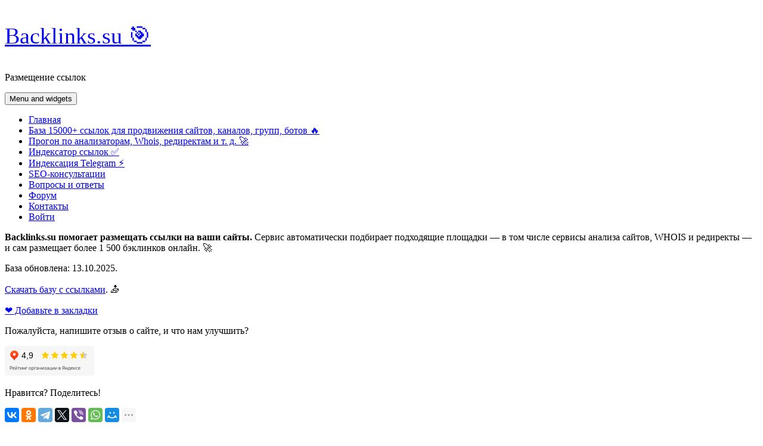

--- FILE ---
content_type: text/html; charset=utf-8
request_url: https://www.google.com/recaptcha/api2/anchor?ar=1&k=6LfDaUAmAAAAADYayG1ssN7HxKkXUAMkwQ8ETNJo&co=aHR0cHM6Ly9iYWNrbGlua3Muc3U6NDQz&hl=en&v=7gg7H51Q-naNfhmCP3_R47ho&size=normal&anchor-ms=20000&execute-ms=30000&cb=cvzitdroenxj
body_size: 48733
content:
<!DOCTYPE HTML><html dir="ltr" lang="en"><head><meta http-equiv="Content-Type" content="text/html; charset=UTF-8">
<meta http-equiv="X-UA-Compatible" content="IE=edge">
<title>reCAPTCHA</title>
<style type="text/css">
/* cyrillic-ext */
@font-face {
  font-family: 'Roboto';
  font-style: normal;
  font-weight: 400;
  font-stretch: 100%;
  src: url(//fonts.gstatic.com/s/roboto/v48/KFO7CnqEu92Fr1ME7kSn66aGLdTylUAMa3GUBHMdazTgWw.woff2) format('woff2');
  unicode-range: U+0460-052F, U+1C80-1C8A, U+20B4, U+2DE0-2DFF, U+A640-A69F, U+FE2E-FE2F;
}
/* cyrillic */
@font-face {
  font-family: 'Roboto';
  font-style: normal;
  font-weight: 400;
  font-stretch: 100%;
  src: url(//fonts.gstatic.com/s/roboto/v48/KFO7CnqEu92Fr1ME7kSn66aGLdTylUAMa3iUBHMdazTgWw.woff2) format('woff2');
  unicode-range: U+0301, U+0400-045F, U+0490-0491, U+04B0-04B1, U+2116;
}
/* greek-ext */
@font-face {
  font-family: 'Roboto';
  font-style: normal;
  font-weight: 400;
  font-stretch: 100%;
  src: url(//fonts.gstatic.com/s/roboto/v48/KFO7CnqEu92Fr1ME7kSn66aGLdTylUAMa3CUBHMdazTgWw.woff2) format('woff2');
  unicode-range: U+1F00-1FFF;
}
/* greek */
@font-face {
  font-family: 'Roboto';
  font-style: normal;
  font-weight: 400;
  font-stretch: 100%;
  src: url(//fonts.gstatic.com/s/roboto/v48/KFO7CnqEu92Fr1ME7kSn66aGLdTylUAMa3-UBHMdazTgWw.woff2) format('woff2');
  unicode-range: U+0370-0377, U+037A-037F, U+0384-038A, U+038C, U+038E-03A1, U+03A3-03FF;
}
/* math */
@font-face {
  font-family: 'Roboto';
  font-style: normal;
  font-weight: 400;
  font-stretch: 100%;
  src: url(//fonts.gstatic.com/s/roboto/v48/KFO7CnqEu92Fr1ME7kSn66aGLdTylUAMawCUBHMdazTgWw.woff2) format('woff2');
  unicode-range: U+0302-0303, U+0305, U+0307-0308, U+0310, U+0312, U+0315, U+031A, U+0326-0327, U+032C, U+032F-0330, U+0332-0333, U+0338, U+033A, U+0346, U+034D, U+0391-03A1, U+03A3-03A9, U+03B1-03C9, U+03D1, U+03D5-03D6, U+03F0-03F1, U+03F4-03F5, U+2016-2017, U+2034-2038, U+203C, U+2040, U+2043, U+2047, U+2050, U+2057, U+205F, U+2070-2071, U+2074-208E, U+2090-209C, U+20D0-20DC, U+20E1, U+20E5-20EF, U+2100-2112, U+2114-2115, U+2117-2121, U+2123-214F, U+2190, U+2192, U+2194-21AE, U+21B0-21E5, U+21F1-21F2, U+21F4-2211, U+2213-2214, U+2216-22FF, U+2308-230B, U+2310, U+2319, U+231C-2321, U+2336-237A, U+237C, U+2395, U+239B-23B7, U+23D0, U+23DC-23E1, U+2474-2475, U+25AF, U+25B3, U+25B7, U+25BD, U+25C1, U+25CA, U+25CC, U+25FB, U+266D-266F, U+27C0-27FF, U+2900-2AFF, U+2B0E-2B11, U+2B30-2B4C, U+2BFE, U+3030, U+FF5B, U+FF5D, U+1D400-1D7FF, U+1EE00-1EEFF;
}
/* symbols */
@font-face {
  font-family: 'Roboto';
  font-style: normal;
  font-weight: 400;
  font-stretch: 100%;
  src: url(//fonts.gstatic.com/s/roboto/v48/KFO7CnqEu92Fr1ME7kSn66aGLdTylUAMaxKUBHMdazTgWw.woff2) format('woff2');
  unicode-range: U+0001-000C, U+000E-001F, U+007F-009F, U+20DD-20E0, U+20E2-20E4, U+2150-218F, U+2190, U+2192, U+2194-2199, U+21AF, U+21E6-21F0, U+21F3, U+2218-2219, U+2299, U+22C4-22C6, U+2300-243F, U+2440-244A, U+2460-24FF, U+25A0-27BF, U+2800-28FF, U+2921-2922, U+2981, U+29BF, U+29EB, U+2B00-2BFF, U+4DC0-4DFF, U+FFF9-FFFB, U+10140-1018E, U+10190-1019C, U+101A0, U+101D0-101FD, U+102E0-102FB, U+10E60-10E7E, U+1D2C0-1D2D3, U+1D2E0-1D37F, U+1F000-1F0FF, U+1F100-1F1AD, U+1F1E6-1F1FF, U+1F30D-1F30F, U+1F315, U+1F31C, U+1F31E, U+1F320-1F32C, U+1F336, U+1F378, U+1F37D, U+1F382, U+1F393-1F39F, U+1F3A7-1F3A8, U+1F3AC-1F3AF, U+1F3C2, U+1F3C4-1F3C6, U+1F3CA-1F3CE, U+1F3D4-1F3E0, U+1F3ED, U+1F3F1-1F3F3, U+1F3F5-1F3F7, U+1F408, U+1F415, U+1F41F, U+1F426, U+1F43F, U+1F441-1F442, U+1F444, U+1F446-1F449, U+1F44C-1F44E, U+1F453, U+1F46A, U+1F47D, U+1F4A3, U+1F4B0, U+1F4B3, U+1F4B9, U+1F4BB, U+1F4BF, U+1F4C8-1F4CB, U+1F4D6, U+1F4DA, U+1F4DF, U+1F4E3-1F4E6, U+1F4EA-1F4ED, U+1F4F7, U+1F4F9-1F4FB, U+1F4FD-1F4FE, U+1F503, U+1F507-1F50B, U+1F50D, U+1F512-1F513, U+1F53E-1F54A, U+1F54F-1F5FA, U+1F610, U+1F650-1F67F, U+1F687, U+1F68D, U+1F691, U+1F694, U+1F698, U+1F6AD, U+1F6B2, U+1F6B9-1F6BA, U+1F6BC, U+1F6C6-1F6CF, U+1F6D3-1F6D7, U+1F6E0-1F6EA, U+1F6F0-1F6F3, U+1F6F7-1F6FC, U+1F700-1F7FF, U+1F800-1F80B, U+1F810-1F847, U+1F850-1F859, U+1F860-1F887, U+1F890-1F8AD, U+1F8B0-1F8BB, U+1F8C0-1F8C1, U+1F900-1F90B, U+1F93B, U+1F946, U+1F984, U+1F996, U+1F9E9, U+1FA00-1FA6F, U+1FA70-1FA7C, U+1FA80-1FA89, U+1FA8F-1FAC6, U+1FACE-1FADC, U+1FADF-1FAE9, U+1FAF0-1FAF8, U+1FB00-1FBFF;
}
/* vietnamese */
@font-face {
  font-family: 'Roboto';
  font-style: normal;
  font-weight: 400;
  font-stretch: 100%;
  src: url(//fonts.gstatic.com/s/roboto/v48/KFO7CnqEu92Fr1ME7kSn66aGLdTylUAMa3OUBHMdazTgWw.woff2) format('woff2');
  unicode-range: U+0102-0103, U+0110-0111, U+0128-0129, U+0168-0169, U+01A0-01A1, U+01AF-01B0, U+0300-0301, U+0303-0304, U+0308-0309, U+0323, U+0329, U+1EA0-1EF9, U+20AB;
}
/* latin-ext */
@font-face {
  font-family: 'Roboto';
  font-style: normal;
  font-weight: 400;
  font-stretch: 100%;
  src: url(//fonts.gstatic.com/s/roboto/v48/KFO7CnqEu92Fr1ME7kSn66aGLdTylUAMa3KUBHMdazTgWw.woff2) format('woff2');
  unicode-range: U+0100-02BA, U+02BD-02C5, U+02C7-02CC, U+02CE-02D7, U+02DD-02FF, U+0304, U+0308, U+0329, U+1D00-1DBF, U+1E00-1E9F, U+1EF2-1EFF, U+2020, U+20A0-20AB, U+20AD-20C0, U+2113, U+2C60-2C7F, U+A720-A7FF;
}
/* latin */
@font-face {
  font-family: 'Roboto';
  font-style: normal;
  font-weight: 400;
  font-stretch: 100%;
  src: url(//fonts.gstatic.com/s/roboto/v48/KFO7CnqEu92Fr1ME7kSn66aGLdTylUAMa3yUBHMdazQ.woff2) format('woff2');
  unicode-range: U+0000-00FF, U+0131, U+0152-0153, U+02BB-02BC, U+02C6, U+02DA, U+02DC, U+0304, U+0308, U+0329, U+2000-206F, U+20AC, U+2122, U+2191, U+2193, U+2212, U+2215, U+FEFF, U+FFFD;
}
/* cyrillic-ext */
@font-face {
  font-family: 'Roboto';
  font-style: normal;
  font-weight: 500;
  font-stretch: 100%;
  src: url(//fonts.gstatic.com/s/roboto/v48/KFO7CnqEu92Fr1ME7kSn66aGLdTylUAMa3GUBHMdazTgWw.woff2) format('woff2');
  unicode-range: U+0460-052F, U+1C80-1C8A, U+20B4, U+2DE0-2DFF, U+A640-A69F, U+FE2E-FE2F;
}
/* cyrillic */
@font-face {
  font-family: 'Roboto';
  font-style: normal;
  font-weight: 500;
  font-stretch: 100%;
  src: url(//fonts.gstatic.com/s/roboto/v48/KFO7CnqEu92Fr1ME7kSn66aGLdTylUAMa3iUBHMdazTgWw.woff2) format('woff2');
  unicode-range: U+0301, U+0400-045F, U+0490-0491, U+04B0-04B1, U+2116;
}
/* greek-ext */
@font-face {
  font-family: 'Roboto';
  font-style: normal;
  font-weight: 500;
  font-stretch: 100%;
  src: url(//fonts.gstatic.com/s/roboto/v48/KFO7CnqEu92Fr1ME7kSn66aGLdTylUAMa3CUBHMdazTgWw.woff2) format('woff2');
  unicode-range: U+1F00-1FFF;
}
/* greek */
@font-face {
  font-family: 'Roboto';
  font-style: normal;
  font-weight: 500;
  font-stretch: 100%;
  src: url(//fonts.gstatic.com/s/roboto/v48/KFO7CnqEu92Fr1ME7kSn66aGLdTylUAMa3-UBHMdazTgWw.woff2) format('woff2');
  unicode-range: U+0370-0377, U+037A-037F, U+0384-038A, U+038C, U+038E-03A1, U+03A3-03FF;
}
/* math */
@font-face {
  font-family: 'Roboto';
  font-style: normal;
  font-weight: 500;
  font-stretch: 100%;
  src: url(//fonts.gstatic.com/s/roboto/v48/KFO7CnqEu92Fr1ME7kSn66aGLdTylUAMawCUBHMdazTgWw.woff2) format('woff2');
  unicode-range: U+0302-0303, U+0305, U+0307-0308, U+0310, U+0312, U+0315, U+031A, U+0326-0327, U+032C, U+032F-0330, U+0332-0333, U+0338, U+033A, U+0346, U+034D, U+0391-03A1, U+03A3-03A9, U+03B1-03C9, U+03D1, U+03D5-03D6, U+03F0-03F1, U+03F4-03F5, U+2016-2017, U+2034-2038, U+203C, U+2040, U+2043, U+2047, U+2050, U+2057, U+205F, U+2070-2071, U+2074-208E, U+2090-209C, U+20D0-20DC, U+20E1, U+20E5-20EF, U+2100-2112, U+2114-2115, U+2117-2121, U+2123-214F, U+2190, U+2192, U+2194-21AE, U+21B0-21E5, U+21F1-21F2, U+21F4-2211, U+2213-2214, U+2216-22FF, U+2308-230B, U+2310, U+2319, U+231C-2321, U+2336-237A, U+237C, U+2395, U+239B-23B7, U+23D0, U+23DC-23E1, U+2474-2475, U+25AF, U+25B3, U+25B7, U+25BD, U+25C1, U+25CA, U+25CC, U+25FB, U+266D-266F, U+27C0-27FF, U+2900-2AFF, U+2B0E-2B11, U+2B30-2B4C, U+2BFE, U+3030, U+FF5B, U+FF5D, U+1D400-1D7FF, U+1EE00-1EEFF;
}
/* symbols */
@font-face {
  font-family: 'Roboto';
  font-style: normal;
  font-weight: 500;
  font-stretch: 100%;
  src: url(//fonts.gstatic.com/s/roboto/v48/KFO7CnqEu92Fr1ME7kSn66aGLdTylUAMaxKUBHMdazTgWw.woff2) format('woff2');
  unicode-range: U+0001-000C, U+000E-001F, U+007F-009F, U+20DD-20E0, U+20E2-20E4, U+2150-218F, U+2190, U+2192, U+2194-2199, U+21AF, U+21E6-21F0, U+21F3, U+2218-2219, U+2299, U+22C4-22C6, U+2300-243F, U+2440-244A, U+2460-24FF, U+25A0-27BF, U+2800-28FF, U+2921-2922, U+2981, U+29BF, U+29EB, U+2B00-2BFF, U+4DC0-4DFF, U+FFF9-FFFB, U+10140-1018E, U+10190-1019C, U+101A0, U+101D0-101FD, U+102E0-102FB, U+10E60-10E7E, U+1D2C0-1D2D3, U+1D2E0-1D37F, U+1F000-1F0FF, U+1F100-1F1AD, U+1F1E6-1F1FF, U+1F30D-1F30F, U+1F315, U+1F31C, U+1F31E, U+1F320-1F32C, U+1F336, U+1F378, U+1F37D, U+1F382, U+1F393-1F39F, U+1F3A7-1F3A8, U+1F3AC-1F3AF, U+1F3C2, U+1F3C4-1F3C6, U+1F3CA-1F3CE, U+1F3D4-1F3E0, U+1F3ED, U+1F3F1-1F3F3, U+1F3F5-1F3F7, U+1F408, U+1F415, U+1F41F, U+1F426, U+1F43F, U+1F441-1F442, U+1F444, U+1F446-1F449, U+1F44C-1F44E, U+1F453, U+1F46A, U+1F47D, U+1F4A3, U+1F4B0, U+1F4B3, U+1F4B9, U+1F4BB, U+1F4BF, U+1F4C8-1F4CB, U+1F4D6, U+1F4DA, U+1F4DF, U+1F4E3-1F4E6, U+1F4EA-1F4ED, U+1F4F7, U+1F4F9-1F4FB, U+1F4FD-1F4FE, U+1F503, U+1F507-1F50B, U+1F50D, U+1F512-1F513, U+1F53E-1F54A, U+1F54F-1F5FA, U+1F610, U+1F650-1F67F, U+1F687, U+1F68D, U+1F691, U+1F694, U+1F698, U+1F6AD, U+1F6B2, U+1F6B9-1F6BA, U+1F6BC, U+1F6C6-1F6CF, U+1F6D3-1F6D7, U+1F6E0-1F6EA, U+1F6F0-1F6F3, U+1F6F7-1F6FC, U+1F700-1F7FF, U+1F800-1F80B, U+1F810-1F847, U+1F850-1F859, U+1F860-1F887, U+1F890-1F8AD, U+1F8B0-1F8BB, U+1F8C0-1F8C1, U+1F900-1F90B, U+1F93B, U+1F946, U+1F984, U+1F996, U+1F9E9, U+1FA00-1FA6F, U+1FA70-1FA7C, U+1FA80-1FA89, U+1FA8F-1FAC6, U+1FACE-1FADC, U+1FADF-1FAE9, U+1FAF0-1FAF8, U+1FB00-1FBFF;
}
/* vietnamese */
@font-face {
  font-family: 'Roboto';
  font-style: normal;
  font-weight: 500;
  font-stretch: 100%;
  src: url(//fonts.gstatic.com/s/roboto/v48/KFO7CnqEu92Fr1ME7kSn66aGLdTylUAMa3OUBHMdazTgWw.woff2) format('woff2');
  unicode-range: U+0102-0103, U+0110-0111, U+0128-0129, U+0168-0169, U+01A0-01A1, U+01AF-01B0, U+0300-0301, U+0303-0304, U+0308-0309, U+0323, U+0329, U+1EA0-1EF9, U+20AB;
}
/* latin-ext */
@font-face {
  font-family: 'Roboto';
  font-style: normal;
  font-weight: 500;
  font-stretch: 100%;
  src: url(//fonts.gstatic.com/s/roboto/v48/KFO7CnqEu92Fr1ME7kSn66aGLdTylUAMa3KUBHMdazTgWw.woff2) format('woff2');
  unicode-range: U+0100-02BA, U+02BD-02C5, U+02C7-02CC, U+02CE-02D7, U+02DD-02FF, U+0304, U+0308, U+0329, U+1D00-1DBF, U+1E00-1E9F, U+1EF2-1EFF, U+2020, U+20A0-20AB, U+20AD-20C0, U+2113, U+2C60-2C7F, U+A720-A7FF;
}
/* latin */
@font-face {
  font-family: 'Roboto';
  font-style: normal;
  font-weight: 500;
  font-stretch: 100%;
  src: url(//fonts.gstatic.com/s/roboto/v48/KFO7CnqEu92Fr1ME7kSn66aGLdTylUAMa3yUBHMdazQ.woff2) format('woff2');
  unicode-range: U+0000-00FF, U+0131, U+0152-0153, U+02BB-02BC, U+02C6, U+02DA, U+02DC, U+0304, U+0308, U+0329, U+2000-206F, U+20AC, U+2122, U+2191, U+2193, U+2212, U+2215, U+FEFF, U+FFFD;
}
/* cyrillic-ext */
@font-face {
  font-family: 'Roboto';
  font-style: normal;
  font-weight: 900;
  font-stretch: 100%;
  src: url(//fonts.gstatic.com/s/roboto/v48/KFO7CnqEu92Fr1ME7kSn66aGLdTylUAMa3GUBHMdazTgWw.woff2) format('woff2');
  unicode-range: U+0460-052F, U+1C80-1C8A, U+20B4, U+2DE0-2DFF, U+A640-A69F, U+FE2E-FE2F;
}
/* cyrillic */
@font-face {
  font-family: 'Roboto';
  font-style: normal;
  font-weight: 900;
  font-stretch: 100%;
  src: url(//fonts.gstatic.com/s/roboto/v48/KFO7CnqEu92Fr1ME7kSn66aGLdTylUAMa3iUBHMdazTgWw.woff2) format('woff2');
  unicode-range: U+0301, U+0400-045F, U+0490-0491, U+04B0-04B1, U+2116;
}
/* greek-ext */
@font-face {
  font-family: 'Roboto';
  font-style: normal;
  font-weight: 900;
  font-stretch: 100%;
  src: url(//fonts.gstatic.com/s/roboto/v48/KFO7CnqEu92Fr1ME7kSn66aGLdTylUAMa3CUBHMdazTgWw.woff2) format('woff2');
  unicode-range: U+1F00-1FFF;
}
/* greek */
@font-face {
  font-family: 'Roboto';
  font-style: normal;
  font-weight: 900;
  font-stretch: 100%;
  src: url(//fonts.gstatic.com/s/roboto/v48/KFO7CnqEu92Fr1ME7kSn66aGLdTylUAMa3-UBHMdazTgWw.woff2) format('woff2');
  unicode-range: U+0370-0377, U+037A-037F, U+0384-038A, U+038C, U+038E-03A1, U+03A3-03FF;
}
/* math */
@font-face {
  font-family: 'Roboto';
  font-style: normal;
  font-weight: 900;
  font-stretch: 100%;
  src: url(//fonts.gstatic.com/s/roboto/v48/KFO7CnqEu92Fr1ME7kSn66aGLdTylUAMawCUBHMdazTgWw.woff2) format('woff2');
  unicode-range: U+0302-0303, U+0305, U+0307-0308, U+0310, U+0312, U+0315, U+031A, U+0326-0327, U+032C, U+032F-0330, U+0332-0333, U+0338, U+033A, U+0346, U+034D, U+0391-03A1, U+03A3-03A9, U+03B1-03C9, U+03D1, U+03D5-03D6, U+03F0-03F1, U+03F4-03F5, U+2016-2017, U+2034-2038, U+203C, U+2040, U+2043, U+2047, U+2050, U+2057, U+205F, U+2070-2071, U+2074-208E, U+2090-209C, U+20D0-20DC, U+20E1, U+20E5-20EF, U+2100-2112, U+2114-2115, U+2117-2121, U+2123-214F, U+2190, U+2192, U+2194-21AE, U+21B0-21E5, U+21F1-21F2, U+21F4-2211, U+2213-2214, U+2216-22FF, U+2308-230B, U+2310, U+2319, U+231C-2321, U+2336-237A, U+237C, U+2395, U+239B-23B7, U+23D0, U+23DC-23E1, U+2474-2475, U+25AF, U+25B3, U+25B7, U+25BD, U+25C1, U+25CA, U+25CC, U+25FB, U+266D-266F, U+27C0-27FF, U+2900-2AFF, U+2B0E-2B11, U+2B30-2B4C, U+2BFE, U+3030, U+FF5B, U+FF5D, U+1D400-1D7FF, U+1EE00-1EEFF;
}
/* symbols */
@font-face {
  font-family: 'Roboto';
  font-style: normal;
  font-weight: 900;
  font-stretch: 100%;
  src: url(//fonts.gstatic.com/s/roboto/v48/KFO7CnqEu92Fr1ME7kSn66aGLdTylUAMaxKUBHMdazTgWw.woff2) format('woff2');
  unicode-range: U+0001-000C, U+000E-001F, U+007F-009F, U+20DD-20E0, U+20E2-20E4, U+2150-218F, U+2190, U+2192, U+2194-2199, U+21AF, U+21E6-21F0, U+21F3, U+2218-2219, U+2299, U+22C4-22C6, U+2300-243F, U+2440-244A, U+2460-24FF, U+25A0-27BF, U+2800-28FF, U+2921-2922, U+2981, U+29BF, U+29EB, U+2B00-2BFF, U+4DC0-4DFF, U+FFF9-FFFB, U+10140-1018E, U+10190-1019C, U+101A0, U+101D0-101FD, U+102E0-102FB, U+10E60-10E7E, U+1D2C0-1D2D3, U+1D2E0-1D37F, U+1F000-1F0FF, U+1F100-1F1AD, U+1F1E6-1F1FF, U+1F30D-1F30F, U+1F315, U+1F31C, U+1F31E, U+1F320-1F32C, U+1F336, U+1F378, U+1F37D, U+1F382, U+1F393-1F39F, U+1F3A7-1F3A8, U+1F3AC-1F3AF, U+1F3C2, U+1F3C4-1F3C6, U+1F3CA-1F3CE, U+1F3D4-1F3E0, U+1F3ED, U+1F3F1-1F3F3, U+1F3F5-1F3F7, U+1F408, U+1F415, U+1F41F, U+1F426, U+1F43F, U+1F441-1F442, U+1F444, U+1F446-1F449, U+1F44C-1F44E, U+1F453, U+1F46A, U+1F47D, U+1F4A3, U+1F4B0, U+1F4B3, U+1F4B9, U+1F4BB, U+1F4BF, U+1F4C8-1F4CB, U+1F4D6, U+1F4DA, U+1F4DF, U+1F4E3-1F4E6, U+1F4EA-1F4ED, U+1F4F7, U+1F4F9-1F4FB, U+1F4FD-1F4FE, U+1F503, U+1F507-1F50B, U+1F50D, U+1F512-1F513, U+1F53E-1F54A, U+1F54F-1F5FA, U+1F610, U+1F650-1F67F, U+1F687, U+1F68D, U+1F691, U+1F694, U+1F698, U+1F6AD, U+1F6B2, U+1F6B9-1F6BA, U+1F6BC, U+1F6C6-1F6CF, U+1F6D3-1F6D7, U+1F6E0-1F6EA, U+1F6F0-1F6F3, U+1F6F7-1F6FC, U+1F700-1F7FF, U+1F800-1F80B, U+1F810-1F847, U+1F850-1F859, U+1F860-1F887, U+1F890-1F8AD, U+1F8B0-1F8BB, U+1F8C0-1F8C1, U+1F900-1F90B, U+1F93B, U+1F946, U+1F984, U+1F996, U+1F9E9, U+1FA00-1FA6F, U+1FA70-1FA7C, U+1FA80-1FA89, U+1FA8F-1FAC6, U+1FACE-1FADC, U+1FADF-1FAE9, U+1FAF0-1FAF8, U+1FB00-1FBFF;
}
/* vietnamese */
@font-face {
  font-family: 'Roboto';
  font-style: normal;
  font-weight: 900;
  font-stretch: 100%;
  src: url(//fonts.gstatic.com/s/roboto/v48/KFO7CnqEu92Fr1ME7kSn66aGLdTylUAMa3OUBHMdazTgWw.woff2) format('woff2');
  unicode-range: U+0102-0103, U+0110-0111, U+0128-0129, U+0168-0169, U+01A0-01A1, U+01AF-01B0, U+0300-0301, U+0303-0304, U+0308-0309, U+0323, U+0329, U+1EA0-1EF9, U+20AB;
}
/* latin-ext */
@font-face {
  font-family: 'Roboto';
  font-style: normal;
  font-weight: 900;
  font-stretch: 100%;
  src: url(//fonts.gstatic.com/s/roboto/v48/KFO7CnqEu92Fr1ME7kSn66aGLdTylUAMa3KUBHMdazTgWw.woff2) format('woff2');
  unicode-range: U+0100-02BA, U+02BD-02C5, U+02C7-02CC, U+02CE-02D7, U+02DD-02FF, U+0304, U+0308, U+0329, U+1D00-1DBF, U+1E00-1E9F, U+1EF2-1EFF, U+2020, U+20A0-20AB, U+20AD-20C0, U+2113, U+2C60-2C7F, U+A720-A7FF;
}
/* latin */
@font-face {
  font-family: 'Roboto';
  font-style: normal;
  font-weight: 900;
  font-stretch: 100%;
  src: url(//fonts.gstatic.com/s/roboto/v48/KFO7CnqEu92Fr1ME7kSn66aGLdTylUAMa3yUBHMdazQ.woff2) format('woff2');
  unicode-range: U+0000-00FF, U+0131, U+0152-0153, U+02BB-02BC, U+02C6, U+02DA, U+02DC, U+0304, U+0308, U+0329, U+2000-206F, U+20AC, U+2122, U+2191, U+2193, U+2212, U+2215, U+FEFF, U+FFFD;
}

</style>
<link rel="stylesheet" type="text/css" href="https://www.gstatic.com/recaptcha/releases/7gg7H51Q-naNfhmCP3_R47ho/styles__ltr.css">
<script nonce="h5Mfbr8iJSDqnz_09ngYgQ" type="text/javascript">window['__recaptcha_api'] = 'https://www.google.com/recaptcha/api2/';</script>
<script type="text/javascript" src="https://www.gstatic.com/recaptcha/releases/7gg7H51Q-naNfhmCP3_R47ho/recaptcha__en.js" nonce="h5Mfbr8iJSDqnz_09ngYgQ">
      
    </script></head>
<body><div id="rc-anchor-alert" class="rc-anchor-alert"></div>
<input type="hidden" id="recaptcha-token" value="[base64]">
<script type="text/javascript" nonce="h5Mfbr8iJSDqnz_09ngYgQ">
      recaptcha.anchor.Main.init("[\x22ainput\x22,[\x22bgdata\x22,\x22\x22,\[base64]/[base64]/bmV3IFpbdF0obVswXSk6Sz09Mj9uZXcgWlt0XShtWzBdLG1bMV0pOks9PTM/bmV3IFpbdF0obVswXSxtWzFdLG1bMl0pOks9PTQ/[base64]/[base64]/[base64]/[base64]/[base64]/[base64]/[base64]/[base64]/[base64]/[base64]/[base64]/[base64]/[base64]/[base64]\\u003d\\u003d\x22,\[base64]\\u003d\\u003d\x22,\[base64]/CksKbw7Zuw4h1w7NmTm3DvnzDhsKHU8Omw5kEw4vDp07Dg8OiOHE5A8OaK8K8KmzCsMOPFxAfOsOIwp5OHEDDkklHwrQga8K+MWQ3w4/[base64]/Dvh/[base64]/[base64]/DjsKbLTDDnzXDrXXDiQp2eTEEwobDji3CpMOHw4XCm8O1wqBpJMKTwrtbAShRwo53w4RewofDo0QewrjChQkBIMODwo7CosKUb0zChMOMLsOaDMKaCU4NRFbCgcKJf8KDwoJ3w4vCvwklwowIw7nDhsK2WmVlRBRdwpHDmz/Ct1vCoFvDusOSNsK6w6/[base64]/D8K2VmsxKBjCrQVDw68Nw4HDv8OtOcOpW8ONc1dcQzPCpg4NwrLClzDDqDtmD3prw6ZNbsKLw7l1ZSrCoMOyQcKabsOtPMKxdGAYREfDiFTDi8OtUsKGe8Ofw4XCsyDCo8K/Yi4nF0bCpcKIVTMhC0A1P8K8w6nDthrCmiLDnhoTwqEawpfDuFLCogdLYsOdw5rDsF/DhsK7ES7CgQ1fwq/DnMOzwpZgwqcYX8O8woXDtsOSIXtLdm7DjA0Iw486woIEQsKVw5XDhcKLw44kw4hzVGIXFF7CrcK7fkPChcK/AsK5bTfDnMKzw4DDmcKJBcKQwpxeajE0wqrDmMO/XkjCqcO5w5TCi8KtwosVKcKEbUcvem90EcOgd8KqZ8OORDfDthnDiMOGwr5OT3/ClMKZw43Do2VHDMOrw6RYwrdNwqsXw6PCkH0OGTrDlkzDpsOFQsOlwrZ2woTDhsOZwpPDiMOwEX1tZyvDh146wq7Dpi4EKMO7H8Ozw6zDuMOkwqXDu8KxwrsrVcOwwrzDrMKOBsOiw4okWMOgw5XCt8OkD8KdKjPDii7Ck8O/wpBiaUI2W8K1w5/CuMOEwrFQw7p1w6gow6tLwq8vwpx1OMKBUAVgwoPDm8OZwrTCrMOGQCEKw47CuMKVw5YaYSzCn8Kew6IQb8KtbQxcMcOcLg1Aw79QPcOcDSp/XcKNwrdLG8KOaSvCt00+w6tVwo/Ds8OUw7LCuVnCmMK5HMKTwpHCu8K5XCvDmsKDwqrCvDPCi1Yxw7rDowcsw7lGTSDCpcKhwrfDulDCt1PClMK4wpNhw4oww5A2wowswrvDqR4aAMOvbMOHw5/CkA5Zw59XwooLIMODwrTCuA/CtcK2MsOGV8KpwrDDk1HDgyhMwr7Ci8O4w6Etwp9Ow6bCqsO+Tg7Drlp7J2bCjGTCuF/CvRtYADfCksKmBjlUwqnCo2zDisOfIcKxOlRZVsOpfsK5w6TClUrCjcKzNsO/w5HCtsKnw6tqHBzCsMKjw7d5w5fDp8OyNcK9X8K/wr/DsMKjwrIYasOKYcKzbsOowok0w6RRcm16XTrCqcKtJVDDiMOKw75bw6HDvMOKQUPDnHd4w6TCsSJlb0UZAsO4X8KHUjBEw6PDqidWw7jCmHMEAMKfMBPDqMK7w5V7woNNw4oJwqnDnMKvwpvDiXbCn3Zbw7lVTMOlTzfDpMOJOcKxFTLDpVpBw7PCoj/[base64]/ZAnDlcKrwpYSccKfFsKDwovDrhvCiTrDnD9oNMK3EcKIw5vDjH3CoCV0KiXDgAFkwr9Nw649w5nCrmjDkcOiISLDjcO8wq9AQ8KQwqjDpk3DusKQwrkDw7d7W8K8DcKBO8KxR8OmAcOiTkXDqW3CpcOFwrnCuBHCqyY3wpwHKXzDncKZwqvDpMKgYlbDoD/DqcKAw53Dq09HWsOvwpN2w7jDvXLDqsKvwoVNw6wpeSPCvhsyUmfDtMOSScO8EsK9wrLDsjg7ecOuw5gyw6bCv3g6fcOiwoAUwqbDtcKHw51WwqkZEQxiwoAIOhfCrcKPwqALwq3Dhkcnw7A/XSNGcGvCp15PwpHDl8KzMcKqCMOlUATCg8O/[base64]/DmjxhO8OSB8OAwoE2w47Dh8KqG0VgT8K9fcOLXcO8w4kMwpTDm8OmO8KXKMO/w5lcVTtuw50lwrhoSDIIHw/CmMKFNGzCj8KZw47CgDzDmsO/[base64]/DucOKwqx2VMOaB2rCnVLDrmxrwqh4X8OeUAwow5Q2woHDksOawrtQM2U+w4QqYVbDicK8e2kjQH1wSURBESozwpFzwpHDvBgXwpQ8wpsUwrUwwqE6w6sBwokxw7PDrSLCmzxSw7DDnB5QUg1HWmo4w4ZQKXdQTFfCiMKKw5HDoT/Ck2nDoB3DlGAyLyJ6P8OWw4PDpQNCZMOxw75awqTDg8KDw7dAw6JvG8OXX8K/JSrDscK5w5lwd8KMw7VMwqfCqjDDg8OfJy3Cl1oebRHCgMOJY8Kow58Ow5jDgcOVw4TCmcKsFsOEwp1Vw7bCvBzCg8OxwqfDjcKxwod0wqJ9Y15MwrZ0CcOOEMOiwqEQwo3CpMOuw6VjIhbCusKJwpbDtR/[base64]/CiR9ABcKbwqQBOMOkw5V9YsKXBMOAADBrwrvDkcKlwqPCqX1ywpdLwrDCjSPDl8KOeF1gw4xTwr9XASzDsMOEdE/[base64]/[base64]/wrvCpQLCoQ/DnAEPZ8KrZWjDphBRR8Kyw69Cw7NYfMKHUTwiw4/CkjV2US8cw5rDrcKSJTfCqMOnwojDj8Oaw54dGAVewpPCpMKkw5hfIMOQw6vDqcKfCcKqw7LCusKbwpDCn0U8GsKmwoFTw5pqIcKCwqnDncOVAjTCp8KUdwXCs8OwJzDDgcOjwonCqG/[base64]/IcK4XyTCvcOcwpPDkzHCm8KMw50Pwrw2wrI5w5zCsQViLsOjU2p4DMKYw4R0EzotwprCokrCoWZqw7jCghTDuBbCpBBAw7w6w7/DpX9qdT3DtlvDgsOrw5c+wqBwAcKvwpfDkSbDucKOwqNjw7bCkMOHwrXChn3CrcKnw74LQMO1bTXDsMOkw4Zld2xVw5kZb8OfwoTCql7DpcOKwozCjE/[base64]/wqUvw6XCikgtB8Opw7ofHsOdworDnyobw7bDiWrCl8K1bFjClMOETDo8w5J0w7VWw5JFf8KZb8O5OX3Cn8OgVcK+Ry4RB8KvwpZzw6R0MsOuTWoqwr3Cs3w0I8O3dAjCiVTCsMOew7/Cj1Eee8K1BMO+LivDvcKRKxzCjMKYSS7CjcOIX1vDo8KqHijCpCTDsgLCmjXDklbDoiM0wrHCssO+FsKSw5olwoZNwrjCocKTPSdNMw93woTDssKsw70uwqfDoGrCsQ8LPRnCn8KBZ0PDv8OXOR/[base64]/UsKQf8OBNlPDhj4Sw4pBMXLCjSoSGXTCjMKdPsO9w7rDuHsvw4UCw7EOwpnDmDsjwqrDisOlw7Jdwp/[base64]/DsMO1ZHXCgybDkjfCmwvCnsKywpcYBsO7wr7CvTzCvMOFbQLCoHQKDlNvasO7N8KPHhjCuDF+wqoSEwvDpcK1wojCqMOjJiIhw5fDqhNDTSvCv8OrwpvCgcO/w6vCncKlw7zDlcO7wrxcS2PCscKxF2A6F8OEw68dw7nDu8KOwqHDgBfDqMO5wpLCgMKOwpcmQsK5J33Dv8KzesOobcOpw7DCrhxFw5IJwpFxC8K4GR7DkcOLw4fCv2XDvcOrwrDDg8O4Uz12w4jCvMKUw6vDi0tnwrttLMKww4gVDsOtwoRKwr5KeX17fl/Cjx9Zf39Xw6N8wrrDhcKlwo3CiAdFw4gSwq4tZA8Lwr/[base64]/DgAwfK0ltKQZjMHUzwoMhw7ELwqfCh8KZLsKAw5bDuEdaHGgucMKWbBHDpMKsw6TDvMK3eWfCr8OHLmfDqMKBDnLDjR1pwobCjng/wqvCqTpqDCzDqMOMQV8eWg95wp7DqUQTBS07wrxcNsOcwosqVsKtwo0Hw485fcOewo3Dp2AcwpnDqmPCpcOtcDvDv8K4YMOqRsKlwpzCncKoG3wWw7bDhAl5NcORwrUVTB7DjQ0jw4MVDU9Cw6DCmlpbwrbDosOPUsKrwrvCgSfDoHI/w57CkyktX2VVNWfClwx5OMKPIwnDmsKjwrlWb3JfwrMbw70xEE7DsMKXSXtJS14fworCv8KvOwLCl1PDkU0hTMOudsK9wooxwrrDhcOew5fCgsKGw7w1EcOqwpJNMsKmw5/CgmrCscO6wpfCtEVKw6rCo07ChirCg8KMUifDs3N5w6/CmhAZw4DDusKfw4PDmDfChMKIw4lfw4fDiljCu8KLdwItw7jDjTjDusKIRsKtYcO3GTDCsnZFdMOJR8O7ITjChMOsw7dpClDDuGUCZ8KRwrLDgsOGAcK7IcOyY8Oqw6DCokzDuhTDkMKtdMKswoN5woDCgxdac1PDm0/Do3UVdUt7w5PDr3TCmcOOCBHCpcKjY8K7UsKDbnjCksKqwqLCqsKYVg/Dl1LDqmVJwp7DvMOUwofCusOhwqFxRVzCvcKywq1eN8OTw7rDtgzDucOWwqPDpVVXTcORw5U2AcKNwqbCi1BLPWrDu3Qew7jDu8KWw4kHADzCjBZBw7jCulMqJUfCp2hnVsKxwp5rFcODMAFbw67CnsKXw5XDuMO/[base64]/CmDxrL33DrXdUwoTDrzXDh8OBXGdEP8Okw7TCs8KTw4QYdMKqw6bClxPCnTrDvXo5w6cwcFxgwp1gwqYewocmPsOvNjnDgcO/BwnDhmfDq1jDusKeFxV3w7bDh8O+XjHCgsKbeMKIw6ENb8OCw4sPakd5YSMKwqXCk8OLU8O6w43Dl8OQIsKbw6BnBcOhInTCp2/[base64]/RcOjw6PCqMKSSRHCrsK0GMO4w57DnhHClR7DsMOWMAsZwrjDrsOLTQsuw6tmwoccFsOkwoxGOcKMwprDpmvChw4NO8Kvw4nClgtMw4zCmydbw61Kw5Myw7R+HmfDjV/CuXnDgsOvT8OzH8Kaw6/CkMKqwrMawrDDr8K0NcOLw4JRw7V5YxcbBTQnwq/[base64]/Dpw9Xw73DqsKAbmhNw6prwph5w405w64yC8K/w6XChidQKMK+IcOOw4fDjsKVIj3CjmHChMOYPsKieX7CmMOBwonDksO8HmDDk28/wr49w6PClVpOwrhvRg3Dt8KbHcOYwqrCtjwhwogmIDbCqhHCvwEnPsO7ITzDryPDlmvDrcKjb8KAfEHCk8OkKjxMWsKHcFLCiMKJTMOgTMOgwrAbXgDDiMKjB8OCCcK8wovDtMKLwrjDs23CnVotPcOya1LDuMKgwo0Vwo/CqMK9wpbCuQ5ew50fwr/Crn3DhCtmHihMJ8KKw4fDjsONKsKCYcO6aMKNdGZwVRh1L8Kuwr9NbALDscK8woDCi3U5w4PCtFEMBMKlXmjDvcODw47DosOAWgAnP8Klbl3CmQgww47CtcOSM8O2w7zDgQvCtjTDhW/Cli7Cs8Ogw5vDncKBw5sLwo7CmU7DlcKeGAB9w5MnwovDsMOMwpDChMOAwqlfwoXCocKlNBHDoG3ClA5wL8OMAcODG00lK0zCik9nw7YzwqjDrxYNwpQ5w5ZqHQjDr8Khwp3DqsORTsOiCsOtcVnCs0/CmErDv8OfESfCv8KQORk/[base64]/[base64]/w6HDslANwrU1Gx8kwpJww5HDrMO1bDMWwpdvw6rDrcOBA8OEw7RQw4M+LcKfwqAswrXDkAIYCBdsw5kXw6TDv8KnwoHCmEFSwo9cw6rDp2/DoMOrwpAwX8OWQyTCrjIPUG/[base64]/wqNZBmozOVhYw5PDhcKnwplFJk7DijPDtMKzw4fDvyzDhsO2DAbDrcKGI8KkEMKfw7/[base64]/XMKfU1QiwrZNd8O/w7USJ8KHwpPDp8KLwpZOw7bCt8OlfMOAw6zDh8OEH8O2bMKXwoMeworDhDt7BlXCkRQGFQbDt8KYwpLDgMO2wqfCnsOBwozCnFFnw4nDoMK4w7zDlwV3cMOocD1VfyvCn2/DmxjCpMOuTcOzSEYYLMO7w69pe8K0d8OlwpwYP8K/wrzDt8O6wr1kRy05RlN9wrfCiC5ZLcOZSg7ClMO8WwvDqzfCmcKzwqYxw7XCksK5w7AdKsKMw6cew43CoHzCuMOKwqowZsOfPBPDo8ONViFwwqRtYUfDlcORw5DDocORwoAuX8KKGnQAw4kOwphqw7XCiEwHNsK6w7DDucO9w7rCucKlwojCry8Iwr/[base64]/CtHLDtShgMxfCp2FpNcKww4DDjsOtwpTDu8K2JcO4XTTDucKCw4kJw6RMIsOZBcOsYcKkwpFFLRNoQ8KHfcOAwrbCgE9ABivDi8OTP0dlRcKOV8OjIjEGEMKowqx/w4NoLlfCkE4WwrbDsAVQZRN2w6nDi8O4wpgzBFzDgsOBwq0zfjRRw6kqw4ZxHcK9QgDCpsOnwq7CuwcrCMOvwqEIwqwTPsK/JMOZwrhALWRJR8Kbw4PChgTCmFEiwrNPw47CvcKhw7d/[base64]/csKaDTkSw65Yw6vDhmTDpRwbB0LCvDXDnAhUw4UxwqXCpklJw5bDhcKIw75/[base64]/CmsKFNcKNw5YRccKlIhZFemXCrcKWw6oiwr5bwo0nOMKzworDuzwbwpM0XyhPwrJ+w6RGLsKGM8OlwofChcKZw4N+w6vChsOuwpLDkcOGdBvDly/DmCgfXjghBGrCncOtVcKbOMKmB8O7PcOBYMOrb8Odw5fDhR8DY8KzTFMow5bCmBPCjMOYwr3CkjXDvBkJw44mwqrClFocw5rCmMOhwq7CqU/DonPCsxLCkksWw5fCvUwpGcKGdRPDusOILMKFwqjCixpSdcK4PFzCg27CvR0Ww7Vuw6/DtA3DlUzDmxDCnAhdZMOxDsKvesO+V1LDrcO2wqthw7vDlMO1wr3Cl8OcwrXCjMOBwpjDv8Ozw4Y8K35YVW7CvMKTSUApwqFjw5Agwq7DggnCjMK4BXHCjVXChk/[base64]/wo/Cph8eaMOkw4sXwrDDv8OOOsKHBDLDiGfCoW7DpGIww5hOw6HDhH5MScORW8Kdd8KFw4RdFlppDEDDrcO3TD4fw5nCkEbCmwrCkMOKZMO2w7M0wrd2wrQiw5LCqQfCnz9YTjQRTl3CsQ7DmjLDnSFCMsKSwpguw6rCi0TCl8Kqw6bDnsKsWlvCpMKAwrM/wqzDlcKjwrFWRMKUQ8O9woXCv8O1wrFow7oeOsKTwp/CmcKYIMK2w6p3PsKCwo5+aWjDsmPDtcKTM8OxYMOjw6/DkkEGAcOrc8Ozw75mw7hVw7h/w6xeLMObUjbCnENDw68cAFUnEV3CqMKmw4MyMcOnw6TDqcOww7ZGRR1qKMKmw45uw4R9Dx4GBW7DicKaXl7DtcOiw4YnBCrCisKbwqPCuGrDqAfDj8ObYWjDrxo7P07CqMOVw5rCl8KjS8OwCmdSwoA/wqXCoMKyw6nDsw8le2NGGw9Xw6FnwpcXw7woXcKswqZ8wqAkwrDCosOEWMK+OCtHYSfDkMO/w6cLAMKRwowrQsKowpcXHcO9JsOfasORKsK7wqHDmwLDnsOJeVpwesKQw7R9wr3CuhRIQcKXwphFOQHCrz8kGDBPWjzDucKxw6DCrl/[base64]/CpHNRw4IwKVjDkE7DkcOXesO2woLCgRfDpsO5w44IwrASw4lcB1DDvQl2AMKIw4cScRLDsMKawpEhw6sEOMOwfMKjJFRWwrB3wrptw6w3wohFw4s7w7PDqMKhEsOsfMKGwo1/GcKsWsK5w6hgwqjCmMOdw7LDrT3CrsKJQFUENMKHw4zDk8OTc8KPwpfCkTJ3w5A0wrQVwqTDvzfCnsOOa8O3B8Kcf8O+WMOdGcK8wqTCtFXCpcOJw6LCqUjCuhXCqjLCn1TDtsOOwo4tH8OhKcKWP8KPw5BYw5BNwoBXw51nw4EGwqk0A19jDMKfwqg0w5/[base64]/[base64]/Di8OZw5FYTn8/OlrCtXpnI07DrRnDnSJ9WcKkwrXDskzCh3NUHsKnwoZ+VMKDAx/Cn8KHwqcsDsOiIyzCnsO1wrzDmsONwo/[base64]/[base64]/CgsO8XcKDwqduQU/CiBLDqT9Gw4RQXxlPw74Ow7jCpsKxQEjCtwTDucOxSRnCjALDpMOiwrFZwpzDs8OpCVPDpVNqBirDtMK7wqLDr8ONwptwVsOiR8Kuwrx+KBoZU8Oswp4Iw7ZQN2oWCBpLYsOyw7FBIFIUSCvDusOqPcK/wpDCi1/CvcK0SgXCmyjCokpFSMOfw6khw47CgcKhw59vw44PwrdsEVpiNXUMb0/CvMO8NcKaUDYQN8OWwpsgecOTwo9GacKuH39Two9yVsOBwo3CjMKsSRliw4l+wrbCnkjCr8KAw4Y9DGXCpcOgw4nCqwM3B8KXwpTCjUbDg8KbwooswpENZ2XCgMKZwo/DtmbDh8OCCMO1DFRzwoLDrmIFWH9DwoZewoDCocOswqvDm8O6wpvDnmLCtMKBw5ggwp5Twp4zQcKsw5XCqx/CiAfCskBbJcOtasKxe3diw4lTasOuwrIFwqFeeMK4w4s2w7d4ecK9w6lVM8KvGsKrw6dNw69hAMOywqBIVQ5uQ3d/[base64]/ChVBQw5EqEMOJPcKxT8OdwoUxw6bDo3kvw6dMw5PCpcKxw7kTw6FEwqjDhcK+Si4Wwo1sK8KTHsOxe8ODcyrDlD8EVMOkwqfDlMOGwqouwqZbwr97wqlfwrw8XXTDjg11ZwvCpsKQw6kDO8OFwqQpw7fCpyrCtTNxw4jCuMOGwp81wpQ6e8O0w4gLMWUUfcKPZU/Dqz7ChcKwwrljwql3w7HCtXbCpRkmFFQCJMOKw4/Cv8OmwoFtTl8Kw78UDA/DhHg1anFdw6t8w5AuIMKDEsKuIUTCncK5V8OLLsO3Ti/[base64]/CkMOpMMKuecKwZTclw6/CtTYqLhV1wpTCkhPDusKAw6jDmVbCnsO3Oh7ChsKoC8O5woHCnlBvY8K9KMOTWsKZDsODw5LCm0rCpMKkeHUpwrZoWMOsM3NAWcK/[base64]/CmMKMFMKRw50Vw5soeMOEUkPCrcOswqFHw5DCuMKaw7TDm8ORVy7CmMKpJBXCokjCpkvCicKlw74sZMKwCGZELQZmJRIFw53CuzcJw63Ds33Ct8O/wo8Uw6nCtXAJLATDphxhGVbCmzQew7w6KgnCk8OSwrPCkxJYw7lmw7rDkcKPwo3CtV/Cp8OJwqUZwr/CpcOkfcKFATs1w60MMcK8fcKbYCEeccKjwrHCjjLDmXBMw5YSNsKFw6vCnMKAw4hBG8OhwozChQHDjHIQADcZw4MkUEHChcO+w51wYiYYdHArwq5nw4ozDsKsJxFVwoo2w7xMejrDpMKiwrpuw53DsHx3QsOFYHN9ZsOGw77DiMObDsKjL8O8R8Kkw5MVLnVRwpd6IW/CsTjCs8Klw4UYwp00wq0SIVHCscKGdg8ewrHDmsKSwqQ7wpTDlMO5w5BGcV09w5gfw6zClMK9b8OqwoJwcMK6w6ZgD8O9w6h7GzLCnE7ChSHCn8KSTMOuw4PDkCtLw7gXw49vwotnwq5Zw5o2w6YswrbCh0PDkDDCnUPCiAFew4haW8KhwrRSBAAYJw4Kw69jwogZwr/DjntBbMKyT8K1W8Oqw6HDl3pnOMOZwqLCnsKew43ClsK/w7XDsXgawrMwCy7CtcKdw6gDIcOtW2dBwrs+d8Oewp3ClGk5woPCoUHDvMO1w6gvOhjDqsKYwqEQajnDksOKLsOtEcKzwoATw60wdBjChMO6CMOWFMOQaX7DjVsMw7LClsO0AnDCjmrCkTB8w7bCm3EUKsO8H8OewrnCiVMvwpPDimbDtFXCvH/DkW7CsTrDr8KcwpcWY8KQIXLDugnDosODG8O+D2TDlx/DvXDDkwvDncOqN3w2wpMfw7zCvsK+w5DDqj7ClMOnw4/[base64]/w4NRbkEWw4J5wqY/DDJuwo9wwq7CusKuwrrCp8ObVljDlFHDjcOcw7Mdw4xmwpwzwp0Bw6BIw6/Dk8OuXsKVS8OMQ2AYwpPDg8Kdw5vCgMOOwpZHw67Cm8OSTD0ZFMKZFsOEAkIMwozDh8OsE8OnZTlIw6vCv3nComhBB8KhVjN9wo3CjcKaw7jDoW9dwqQqwr/DmXvCnn7Cj8OLwoPCkhhiU8K8wqTCtQnCkwUuw750wqTDocOtDj10w58Hwq7DgcOnw55RKW3Dg8OeXMOKFMKTK04eUj4+BcOZw5IzChHClsO1HsOYRMOpwqPDmcOnwrpvbMKaF8KQZ18WdsKkWsK3GMKjwrUUGsO9w67DisKqfnnDrVXDtcKqNsKzwogQw47DpcO/[base64]/CkWRTO8Kfw7tnV8KSw6rCjcO5wpTDtgVowoR2w7Aow5NaVSbDu28KB8KGw5bDhxHDvShgKGvCpMO7GsOsw67Dr1DCtFliw4EZwqHCszvDlF3ChMO8T8ONw4koHhTDjsOJF8KCMcK7W8OFD8OtP8KNwr7Co1lewpBKZkl4wpcOw5hBMlslWcK+B8OAwo/Dg8KuFgnCqgxGIw3CjBPDrQnCrMKGP8KcDGnCgCVDQcOGwpHDm8KDw5QOeGM9wr08cQnCh0hNw4wFwrd1w7vCkFHDmcKMwprDjWbCvEVqw5HDoMKCV8OWSE7Di8KNw4YrwpfCpjMqccKpQsKrwoEQwq0+w6YJEMK2FDkWwoDDuMK0w6zCiXLDlcK9w6l/w6dhQFkyw703JmUZeMK1wrfCh3fCnMO+KsOPwq5Bw7vDkUFMwpDDmMKuwoEbIsO4B8Owwo9Xw4bCksK3D8K4cQ4cwpV0wqbCp8OpY8O4wqPCg8O9woPCmSAYI8Klw4YFaTdnwrrCgxzDuzLCn8KIfFvCnX/[base64]/CisKuaCVsSMOfMcK1wo91GcOUwpssR1g7w7QxwoEuw7zCiQrDlMKoKycAwro1w4otwr5Pw6ldMMKJccKASMKCwqsww7VkwoTDpn8pw5BfwqzDqzrCihVYZx1gwphVOMORw6PCo8K7wrrCvcKfw7M/[base64]/ConPCjsOpY2TDtnrCtEQzw6jDphVxPcKZwrzDtGnDpz5Dw4NVwo/Ck1TCsxzClgXCsMK6CsObw7djSMOwAQfDssOzw4XDkkpVGcOww57CuGrCkE0dIcKJPCnDm8K1c1nCpj3DhcK6IcO3wqt7Qw/CnhLCnx5ow6LDg13DsMOAwqIdECgtQwFECBMNNsO9w6gmfEvDscOgw73Ds8Onw43DvnTDpMKww4/[base64]/[base64]/DulzCtFJKJHl6FsKbUsKrwrDCvGRmMzrCs8KRw6zDgQPDq8Kfw4PCrRtyw4tAJcOHCxhjScOHaMOcw4zCoAzCvn8qKmfCt8K8G3l7dkREw6XDgsOBQMOCw4Rbw6NPNi5/fsKNbsKWw4DDhsKePcKvwrkKwobDlSjDusOMw7fDsV9Iw48aw6DDmsK8CjFRHcOtfcO9S8OTw4xww61xdC/DpGt9dcKrwr5swrzDsQDDugTDiV7DocOMwoXCoMKjQj8GLMOLw77DicK0w4nCrcOrc3vCmGnCgsO5dMK4woIiwpHDgsKcwqVew4kOW2w4wqrCi8OYJsKVw5tCwqPDhH/CkhvCosO9w5LDrcOBJ8KxwrIuwrDCrsOwwpJmwrLDpyjCvgXDrWoQwq3CgGnCtB1sTcOyHsO7w4Zjw5TDmMOzbsKBCVFAUcOhw7nDhsOXw57DqMK/w5/ChcOqI8KNSybChX/Di8Oxw6/CusO6w5LCucOXDMOkw7AuYHhJDWTDtcO1FcOfwq5+w5okw7nDgMKyw7oMwqjDqcOCScOYw7xWw6ghN8O7ThLCjy/[base64]/w7bCtAkQfGvDhsONwrpOwpJ9DsOAB0TCp8OdwovDrwYEA3fDgsK6w5VzC3/Ck8OPwo9mw5zDv8O7bmNhZcK5w4hwwrDDlcO1LMKJw53CksK/w4pgfnNqwobCqwvDmcKTw7PCgcO/BsObwqrCsDdvw5/CrXAjwprClEQCwq8FwqHDh3w4wqkPw4PCksOwaD/DqWLCgC7CsSZAw73Dj0/DqxnDr3fCqsKdw5PCv3oLbcKBwr/DvhFuworDvBnCuA3Dr8K1eMKvYH/CgMOvw6XDtiTDnw4yw5ppwr7Dt8K5KsK6RMKGccOcw6tVw71Yw54xw7M2wp/Dm3/Dt8O6wrHDpMO7wofCgsK0w64RL3TDiiR5w5IaasODwpQ5CsKmejx+woE5wqRvwo/Dp3PDqBvDpH3Cp1gKWF1oPcK7IAnCo8K4woxEAsOtGcOkw4DCmkrCscO4acKsw4Qfwp4vQCgOw5IUw7UzOMOuQcOoTUJTwoHDucO1w5TClMOTLMOHw5/DjMOcasKcLm/CpxDDkhfCj2rDkcKyw7nDu8KIw7nCixEdJQgBJ8Ohw67CilZPwoNROA/DujrCpMOMw6nCrUHDjGTDqsOTwqLDvcKBw5TDuDYqTsK6YMKdNQ3DvBnDiXPDkMOXbg7CkR1hwq55woDCv8O1LHRYwqgcwrXCgDDDvkzCpwjDmMO1ACXCsTVtImsTwrd9w6LCg8K0TRhwwp1kLVF5V1cOQmbDjsKLw6jDr33DpUlsERlew6/Dj3TDqCTCrMKKB0XDnMKZZ1/CgsK+NC8nFzN6Jk9gNmbDpTZLwpdqwrQWPsK8BcKUwoDDqUtVHcOBGXzCn8Kmw5DCgMKxwo7CgsOHw5/CrFnDlsKeOMKHwrN3w4TCmTDDu1/DvmAtw5dQEsOWNG/[base64]/KcKMwqLDnMKgDyXDh8KFGnLCoDcBwp/DpC8mwpFVwpgOw4kjw6zDo8OqGMO3w4d5dVQedMOqw6Ruwq8QdxVwHhDDok/CsEtKw63DqQRFLWAXw7ZJwojDm8OIK8OPw6vCmsK2B8OwOMOVwpcBw4HCgktRwoNewqk0G8OLw5TCu8K7YlrChsOvwoZCJMKnwrnChsKUNMOTwrZGXTPDkGd4w5rCkx3Dv8KnZcOCMxIkw4PDgA5gwqV9b8OzKEHDlsO6w6UBwrXDsMK/XMOwwqwqKMKXesOBw6Eewp0Bw7vCgcK8wqEbw4bDtMKBwr/Dg8OZOcOSw48QaXMQVcKBZmTCpm7ClyzDkcO6WQwywoNXwqwMw7/[base64]/w7txSMKjJ8ORw6vCtTxXC8Kgw5o7D8O7w6ZOwoVpBkJ1wobCosKrwqlzdcO5w4LCmwxKQsOKw4U1K8KswpN+KsOawqXCt0XCn8OmTMO2bXHDsyYbw5zCvkTDvkorw6NhZgVpehhtwoVAOxlnw6XDog1KYsObQsK9ODxQMEHDoMK1wqZUwoHDlEglwovDtABkEMKfaMK/cVPCsmXDoMK0HsObw63DosOfIsKDScKzaiYiw6tRw6bCiTwTWsO/[base64]/wqfCjEIEaA41G8OjecKtFsKFwotzwqLCkMKSJA/CncKMwo55wpMVw6/CgGs+w44ySS0jw5rCrGMoKmkYw6bCh1UVQELDs8OnTwPDh8Oxwq0Fw5RSTsOCViBhQsOZBUM5w4pQwoIAw5jDmsO0wrglGx94wpYjPsOiwp7DgVBwRUd9w4wfVCjDrcK8w5gZw7UewqfDhcKcw4EhwqxnwpLDkcKqw5/DqxbCocKlVnJgDHUywpNWwqA1VsOrw53DnQQBHhPDhMKpwoFfwpQEMsK1w4NLQW/[base64]/CusO7w7UaTsO8wr7CncKjb3Z8RsKOw4wKwrgTScOkw58gw4goecO1w5ofwq9eEcOiwpsTwoDDtAjDgAXCi8Ktw4tEw6fDnSrCiXFScMKcw4lCwrvDtcKcw7zCi2DDk8Kjw6F4bDbCnMOYw5/CmlPDiMOiwozDhB/CiMKOesO7f1U2GEbCjxnCv8KrTMKAJ8KGY05tEwtjw4QHw6jCpcKSbMO6DcKOw4VsXjtGwq5dN2LDpRlGNXfCqzzCqcO5wpbDqMO3w7VSLVTDvcOVw7fCqUE2wr4iBMKgwqTCijPCq3xFfcOswqUnHkB3H8OIA8OGGTTDvVfCjDU7w4nCmWF/w5LDpCBVwobDqBwMCBAZACHCrsK8Ukx/TsK1IxIQwrpFCh0oQFlzICYjw6HDtcO6wrfDhSrCpCQzwrYmw47Dv17CosOdwroxBjdIJ8Ofw57DkVpww7jDq8KHUWLDtcO5BsOUwpgqwozDvkojUSkKKl/[base64]/AgDDk8OSwpkcw7cUecKVLsO7wqXCksOoZxJ2fDzDqS/CpyrDmsKAeMOtw5TCl8OsGUgjTAvCnSI1FCJYE8ODwog6w68Rc0EmZcO0w5AwdMOtwrFQHcO/woV/[base64]/FMOsdMOVw7TDphLDsMK/a8OJB3B2w6XDmcKXwo0+EMKfwoTCngjDp8OVDcKpw6Avw6jCkMOhw7/CuSc0wpc+w6zDhsK5CsOzw5HDvMK4aMOeawdZw4Uaw457w6fCi2bCo8O5dBEew5vCmsO4DDpIw4bDkcO7woM9wr/DocOIw4TDrHl9KXvClRIVw6nDisOgBjPCtcONFcKFEsO+wqzCnRFywq3CmEwzTBvDg8OsKVldd09SwopfwoJnC8KJVMKjdTgOFAXDscKUVjAuwoMpw4h1VsOtdF8uwr3CtSBSw4vDqn98wpPClcKIZiNzTWUyJgE9wqDDksOkwqRgworDjm7Dr8KNJcK+Fg/CjMKGesKRw4XCtT/CqsKJVcKcVzvClyXDq8OyCRTCmSHDjcKEVMKvMHAvZ3pCJXnChsKww5Q1wrJKPg5Vw4/CgMKVw6jDtsKdw4LCpAMIC8OpPSrDsAl3w4HCsMOlbsOcw6TDvhbDtsOSwrJaEsOmwrLCsMOhOj0oVcOXwrzCsHtbU2xZw7rDtMK8w7VJR2LCucKKw6fDhcKaw7bCtzUuwqhuwq/Duk/DkMO2OCxAGmJGw5YfYsOsw6ZKYi/DtcK8w4PCjUkfQMK9PcKGw7U/[base64]/wqPDrMO3KWQ7wpJQw6wbNMKSAMO0w5vDv1Zpw7jCtAJbw4fChF3Crmd+wpY9NMKMe8KOwoJjJjnDkG0BMsKwXmHDhsKUwpFFwqpnwq85w5vDlsOKwpHCvVPChmgFU8OAEmtNY2/DkGFUwpPCngvCrcOFGBc/[base64]/CmMOewo/CukvDoQ8NZXnDlcOZGsOBw4ptaMK4w5nDlsOkIMK/dsO4wqAIw48fw4powrfDomnCgHxJfcKTw7klw5cPdQlnw4YKw7bCv8K4w6zChWRqesOfw5/[base64]/wrHDolnDljZVw5/DkS7CvsKyw4TDvTQecHllFMO3wocxC8KWw6jDn8KkwoXDjD8sw4tvUEJtX8Ovw7LCtFYjZsOjwpvCmlZOJUzCqWA8XsOxV8KkdR/[base64]/[base64]/Cr8KlYsKWw63DqHpbw5HDjWsuwpbDmgvDplB/AsOQwowgwrdfw7vCnMKow4/[base64]/DuyHDjcKKWCPDkjRAw78DP8KReVLCvgbCimZKF8K6ATjCsQkww43CjyQtw57CvlDDoFVqwqFicAcUwpwZwqFZGC7DqVpWe8Ocw4kYwrLDocKdP8O9fsOTw4PDl8OHAmVow6HDlsKhw4xyw6/Ctn3CmMOVw6ZFwpNmw5rDrMOVw5EZZgLCgAQBwroXw57DusOcwpouAipRwppNwq/DvDLCgsK/[base64]/[base64]/w5gONMOVwo3CgMKcw68yecOIMkPDknfDkMORwprDilbCpk/Dq8KSw6vCvzPDgSHDkB3DjcKEwobCk8O6DcKMwqR4FsOIW8KTQsOPNMKWw5o2w6QEw4/DicOpwp1vCsKLw6HDsCZdRMKIw7pvwpIHw555w5RfSMKRKsO5BcOvDUIhdDVmZ2TDli/DhcODKsO7wqwWSyAmZcO3wpvDoRDDhV1fWsKsw5jCtcOmw7XDhcKuO8Okw7HDjSnCucOnwrHDuUUsP8OIwqQ8wpkzw7cb\x22],null,[\x22conf\x22,null,\x226LfDaUAmAAAAADYayG1ssN7HxKkXUAMkwQ8ETNJo\x22,0,null,null,null,1,[21,125,63,73,95,87,41,43,42,83,102,105,109,121],[-1442069,589],0,null,null,null,null,0,null,0,1,700,1,null,0,\[base64]/tzcYADoGZWF6dTZkEg4Iiv2INxgAOgVNZklJNBoZCAMSFR0U8JfjNw7/vqUGGcSdCRmc4owCGQ\\u003d\\u003d\x22,0,0,null,null,1,null,0,0],\x22https://backlinks.su:443\x22,null,[1,1,1],null,null,null,0,3600,[\x22https://www.google.com/intl/en/policies/privacy/\x22,\x22https://www.google.com/intl/en/policies/terms/\x22],\x22ZhhPt1WwsmIKoYhAT54zCnRZwKMC7x0a1P0NTrw3EoE\\u003d\x22,0,0,null,1,1767438039586,0,0,[203,212,28,181],null,[120],\x22RC-B9XjSQszI6XJRQ\x22,null,null,null,null,null,\x220dAFcWeA5etBsBG0Epahboj3E9Up8GbVeppov6bdiv0mVb-VdZbvg1ItRPbCPyPbLsQ2Cttk3mHcLqCqdCm2emMgCpRuMxX68HGw\x22,1767520839780]");
    </script></body></html>